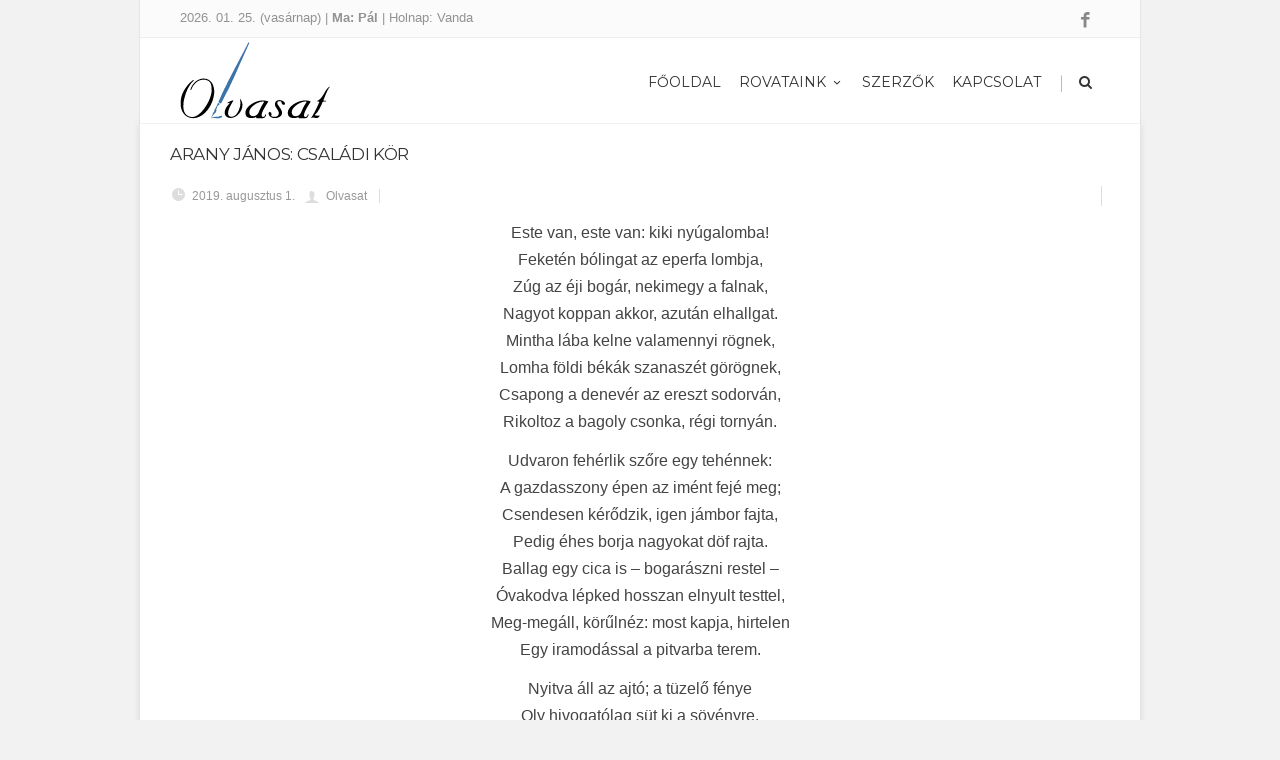

--- FILE ---
content_type: text/html; charset=UTF-8
request_url: https://olvasat.hu/arany-janos-csaladi-kor/
body_size: 14865
content:
<!DOCTYPE html>
<!--[if IE 7]>
<html class="ie ie7" lang="hu">
<![endif]-->
<!--[if IE 8]>
<html class="ie ie8" lang="hu">
<![endif]-->
<!--[if !(IE 7) | !(IE 8)  ]><!-->
<html lang="hu">
<!--<![endif]-->
<head>
	
	<!-- Global site tag (gtag.js) - Google Analytics -->
<script async src="https://www.googletagmanager.com/gtag/js?id=UA-55437532-34"></script>
<script>
  window.dataLayer = window.dataLayer || [];
  function gtag(){dataLayer.push(arguments);}
  gtag('js', new Date());

  gtag('config', 'UA-55437532-34');
</script>
<!--countdown idejere -->
  <!--link rel="stylesheet" href="http://olvasat.hu/main.css">
<script src="http://code.jquery.com/jquery.js"></script>
  <script src="http://netdna.bootstrapcdn.com/bootstrap/3.1.1/js/bootstrap.min.js"></script>
  <script src="http://cdnjs.cloudflare.com/ajax/libs/lodash.js/2.4.1/lodash.min.js"></script>
  <script src="http://olvasat.hu/jquery.countdown.min.js"></script-->
<script src='https://www.google.com/recaptcha/api.js?hl=hu'></script>
<script type="text/javascript">
 function addLink() {
 //Get the selected text and append the extra info
 var selection = window.getSelection();
 pagelink = ". Ez az írás az Olvasat - Irodalom és irodalom oldaláról lett kimásolva. Minden jogot fenntartunk! Közvetlen elérése a másolt szövegnek:" + document.location.href;
 copytext = selection + pagelink;
 //Create a new div to hold the prepared text
 newdiv = document.createElement('div');

//hide the newly created container
 newdiv.style.position = 'absolute';
 newdiv.style.left = '-99999px';

//insert the container, fill it with the extended text, and define the new selection
 document.body.appendChild(newdiv);
 newdiv.innerHTML = copytext;
 selection.selectAllChildren(newdiv);

window.setTimeout(function () {
 document.body.removeChild(newdiv);
 }, 100);
 }
 document.addEventListener('copy', addLink);
 </script>

	<!-- Basic Page Needs
  ================================================== -->
	<meta charset="UTF-8">

	<!-- Mobile Specific Metas
	================================================== -->
			<meta name="viewport" content="width=device-width, initial-scale=1, maximum-scale=1">
		
	
			<link rel="icon" type="image/x-icon" href="http://olvasat.hu/wp-content/uploads/2017/10/olvasat-favicon.jpg">	
		

	<title>Arany János: Családi kör &#8211; Olvasat &#8211; Irodalom és irodalom</title>
<meta name='robots' content='max-image-preview:large' />
<link rel='dns-prefetch' href='//fonts.googleapis.com' />
<link rel='dns-prefetch' href='//use.fontawesome.com' />
<link rel="alternate" type="application/rss+xml" title="Olvasat - Irodalom és irodalom &raquo; hírcsatorna" href="https://olvasat.hu/feed/" />
<script type="text/javascript">
/* <![CDATA[ */
window._wpemojiSettings = {"baseUrl":"https:\/\/s.w.org\/images\/core\/emoji\/15.0.3\/72x72\/","ext":".png","svgUrl":"https:\/\/s.w.org\/images\/core\/emoji\/15.0.3\/svg\/","svgExt":".svg","source":{"concatemoji":"https:\/\/olvasat.hu\/wp-includes\/js\/wp-emoji-release.min.js?ver=6.6.4"}};
/*! This file is auto-generated */
!function(i,n){var o,s,e;function c(e){try{var t={supportTests:e,timestamp:(new Date).valueOf()};sessionStorage.setItem(o,JSON.stringify(t))}catch(e){}}function p(e,t,n){e.clearRect(0,0,e.canvas.width,e.canvas.height),e.fillText(t,0,0);var t=new Uint32Array(e.getImageData(0,0,e.canvas.width,e.canvas.height).data),r=(e.clearRect(0,0,e.canvas.width,e.canvas.height),e.fillText(n,0,0),new Uint32Array(e.getImageData(0,0,e.canvas.width,e.canvas.height).data));return t.every(function(e,t){return e===r[t]})}function u(e,t,n){switch(t){case"flag":return n(e,"\ud83c\udff3\ufe0f\u200d\u26a7\ufe0f","\ud83c\udff3\ufe0f\u200b\u26a7\ufe0f")?!1:!n(e,"\ud83c\uddfa\ud83c\uddf3","\ud83c\uddfa\u200b\ud83c\uddf3")&&!n(e,"\ud83c\udff4\udb40\udc67\udb40\udc62\udb40\udc65\udb40\udc6e\udb40\udc67\udb40\udc7f","\ud83c\udff4\u200b\udb40\udc67\u200b\udb40\udc62\u200b\udb40\udc65\u200b\udb40\udc6e\u200b\udb40\udc67\u200b\udb40\udc7f");case"emoji":return!n(e,"\ud83d\udc26\u200d\u2b1b","\ud83d\udc26\u200b\u2b1b")}return!1}function f(e,t,n){var r="undefined"!=typeof WorkerGlobalScope&&self instanceof WorkerGlobalScope?new OffscreenCanvas(300,150):i.createElement("canvas"),a=r.getContext("2d",{willReadFrequently:!0}),o=(a.textBaseline="top",a.font="600 32px Arial",{});return e.forEach(function(e){o[e]=t(a,e,n)}),o}function t(e){var t=i.createElement("script");t.src=e,t.defer=!0,i.head.appendChild(t)}"undefined"!=typeof Promise&&(o="wpEmojiSettingsSupports",s=["flag","emoji"],n.supports={everything:!0,everythingExceptFlag:!0},e=new Promise(function(e){i.addEventListener("DOMContentLoaded",e,{once:!0})}),new Promise(function(t){var n=function(){try{var e=JSON.parse(sessionStorage.getItem(o));if("object"==typeof e&&"number"==typeof e.timestamp&&(new Date).valueOf()<e.timestamp+604800&&"object"==typeof e.supportTests)return e.supportTests}catch(e){}return null}();if(!n){if("undefined"!=typeof Worker&&"undefined"!=typeof OffscreenCanvas&&"undefined"!=typeof URL&&URL.createObjectURL&&"undefined"!=typeof Blob)try{var e="postMessage("+f.toString()+"("+[JSON.stringify(s),u.toString(),p.toString()].join(",")+"));",r=new Blob([e],{type:"text/javascript"}),a=new Worker(URL.createObjectURL(r),{name:"wpTestEmojiSupports"});return void(a.onmessage=function(e){c(n=e.data),a.terminate(),t(n)})}catch(e){}c(n=f(s,u,p))}t(n)}).then(function(e){for(var t in e)n.supports[t]=e[t],n.supports.everything=n.supports.everything&&n.supports[t],"flag"!==t&&(n.supports.everythingExceptFlag=n.supports.everythingExceptFlag&&n.supports[t]);n.supports.everythingExceptFlag=n.supports.everythingExceptFlag&&!n.supports.flag,n.DOMReady=!1,n.readyCallback=function(){n.DOMReady=!0}}).then(function(){return e}).then(function(){var e;n.supports.everything||(n.readyCallback(),(e=n.source||{}).concatemoji?t(e.concatemoji):e.wpemoji&&e.twemoji&&(t(e.twemoji),t(e.wpemoji)))}))}((window,document),window._wpemojiSettings);
/* ]]> */
</script>
<link rel='stylesheet' id='ot-google-fonts-css' href='//fonts.googleapis.com/css?family=Montserrat:regular' type='text/css' media='all' />
<style id='wp-emoji-styles-inline-css' type='text/css'>

	img.wp-smiley, img.emoji {
		display: inline !important;
		border: none !important;
		box-shadow: none !important;
		height: 1em !important;
		width: 1em !important;
		margin: 0 0.07em !important;
		vertical-align: -0.1em !important;
		background: none !important;
		padding: 0 !important;
	}
</style>
<link rel='stylesheet' id='wp-block-library-css' href='https://olvasat.hu/wp-includes/css/dist/block-library/style.min.css?ver=6.6.4' type='text/css' media='all' />
<style id='classic-theme-styles-inline-css' type='text/css'>
/*! This file is auto-generated */
.wp-block-button__link{color:#fff;background-color:#32373c;border-radius:9999px;box-shadow:none;text-decoration:none;padding:calc(.667em + 2px) calc(1.333em + 2px);font-size:1.125em}.wp-block-file__button{background:#32373c;color:#fff;text-decoration:none}
</style>
<style id='global-styles-inline-css' type='text/css'>
:root{--wp--preset--aspect-ratio--square: 1;--wp--preset--aspect-ratio--4-3: 4/3;--wp--preset--aspect-ratio--3-4: 3/4;--wp--preset--aspect-ratio--3-2: 3/2;--wp--preset--aspect-ratio--2-3: 2/3;--wp--preset--aspect-ratio--16-9: 16/9;--wp--preset--aspect-ratio--9-16: 9/16;--wp--preset--color--black: #000000;--wp--preset--color--cyan-bluish-gray: #abb8c3;--wp--preset--color--white: #ffffff;--wp--preset--color--pale-pink: #f78da7;--wp--preset--color--vivid-red: #cf2e2e;--wp--preset--color--luminous-vivid-orange: #ff6900;--wp--preset--color--luminous-vivid-amber: #fcb900;--wp--preset--color--light-green-cyan: #7bdcb5;--wp--preset--color--vivid-green-cyan: #00d084;--wp--preset--color--pale-cyan-blue: #8ed1fc;--wp--preset--color--vivid-cyan-blue: #0693e3;--wp--preset--color--vivid-purple: #9b51e0;--wp--preset--gradient--vivid-cyan-blue-to-vivid-purple: linear-gradient(135deg,rgba(6,147,227,1) 0%,rgb(155,81,224) 100%);--wp--preset--gradient--light-green-cyan-to-vivid-green-cyan: linear-gradient(135deg,rgb(122,220,180) 0%,rgb(0,208,130) 100%);--wp--preset--gradient--luminous-vivid-amber-to-luminous-vivid-orange: linear-gradient(135deg,rgba(252,185,0,1) 0%,rgba(255,105,0,1) 100%);--wp--preset--gradient--luminous-vivid-orange-to-vivid-red: linear-gradient(135deg,rgba(255,105,0,1) 0%,rgb(207,46,46) 100%);--wp--preset--gradient--very-light-gray-to-cyan-bluish-gray: linear-gradient(135deg,rgb(238,238,238) 0%,rgb(169,184,195) 100%);--wp--preset--gradient--cool-to-warm-spectrum: linear-gradient(135deg,rgb(74,234,220) 0%,rgb(151,120,209) 20%,rgb(207,42,186) 40%,rgb(238,44,130) 60%,rgb(251,105,98) 80%,rgb(254,248,76) 100%);--wp--preset--gradient--blush-light-purple: linear-gradient(135deg,rgb(255,206,236) 0%,rgb(152,150,240) 100%);--wp--preset--gradient--blush-bordeaux: linear-gradient(135deg,rgb(254,205,165) 0%,rgb(254,45,45) 50%,rgb(107,0,62) 100%);--wp--preset--gradient--luminous-dusk: linear-gradient(135deg,rgb(255,203,112) 0%,rgb(199,81,192) 50%,rgb(65,88,208) 100%);--wp--preset--gradient--pale-ocean: linear-gradient(135deg,rgb(255,245,203) 0%,rgb(182,227,212) 50%,rgb(51,167,181) 100%);--wp--preset--gradient--electric-grass: linear-gradient(135deg,rgb(202,248,128) 0%,rgb(113,206,126) 100%);--wp--preset--gradient--midnight: linear-gradient(135deg,rgb(2,3,129) 0%,rgb(40,116,252) 100%);--wp--preset--font-size--small: 13px;--wp--preset--font-size--medium: 20px;--wp--preset--font-size--large: 36px;--wp--preset--font-size--x-large: 42px;--wp--preset--spacing--20: 0.44rem;--wp--preset--spacing--30: 0.67rem;--wp--preset--spacing--40: 1rem;--wp--preset--spacing--50: 1.5rem;--wp--preset--spacing--60: 2.25rem;--wp--preset--spacing--70: 3.38rem;--wp--preset--spacing--80: 5.06rem;--wp--preset--shadow--natural: 6px 6px 9px rgba(0, 0, 0, 0.2);--wp--preset--shadow--deep: 12px 12px 50px rgba(0, 0, 0, 0.4);--wp--preset--shadow--sharp: 6px 6px 0px rgba(0, 0, 0, 0.2);--wp--preset--shadow--outlined: 6px 6px 0px -3px rgba(255, 255, 255, 1), 6px 6px rgba(0, 0, 0, 1);--wp--preset--shadow--crisp: 6px 6px 0px rgba(0, 0, 0, 1);}:where(.is-layout-flex){gap: 0.5em;}:where(.is-layout-grid){gap: 0.5em;}body .is-layout-flex{display: flex;}.is-layout-flex{flex-wrap: wrap;align-items: center;}.is-layout-flex > :is(*, div){margin: 0;}body .is-layout-grid{display: grid;}.is-layout-grid > :is(*, div){margin: 0;}:where(.wp-block-columns.is-layout-flex){gap: 2em;}:where(.wp-block-columns.is-layout-grid){gap: 2em;}:where(.wp-block-post-template.is-layout-flex){gap: 1.25em;}:where(.wp-block-post-template.is-layout-grid){gap: 1.25em;}.has-black-color{color: var(--wp--preset--color--black) !important;}.has-cyan-bluish-gray-color{color: var(--wp--preset--color--cyan-bluish-gray) !important;}.has-white-color{color: var(--wp--preset--color--white) !important;}.has-pale-pink-color{color: var(--wp--preset--color--pale-pink) !important;}.has-vivid-red-color{color: var(--wp--preset--color--vivid-red) !important;}.has-luminous-vivid-orange-color{color: var(--wp--preset--color--luminous-vivid-orange) !important;}.has-luminous-vivid-amber-color{color: var(--wp--preset--color--luminous-vivid-amber) !important;}.has-light-green-cyan-color{color: var(--wp--preset--color--light-green-cyan) !important;}.has-vivid-green-cyan-color{color: var(--wp--preset--color--vivid-green-cyan) !important;}.has-pale-cyan-blue-color{color: var(--wp--preset--color--pale-cyan-blue) !important;}.has-vivid-cyan-blue-color{color: var(--wp--preset--color--vivid-cyan-blue) !important;}.has-vivid-purple-color{color: var(--wp--preset--color--vivid-purple) !important;}.has-black-background-color{background-color: var(--wp--preset--color--black) !important;}.has-cyan-bluish-gray-background-color{background-color: var(--wp--preset--color--cyan-bluish-gray) !important;}.has-white-background-color{background-color: var(--wp--preset--color--white) !important;}.has-pale-pink-background-color{background-color: var(--wp--preset--color--pale-pink) !important;}.has-vivid-red-background-color{background-color: var(--wp--preset--color--vivid-red) !important;}.has-luminous-vivid-orange-background-color{background-color: var(--wp--preset--color--luminous-vivid-orange) !important;}.has-luminous-vivid-amber-background-color{background-color: var(--wp--preset--color--luminous-vivid-amber) !important;}.has-light-green-cyan-background-color{background-color: var(--wp--preset--color--light-green-cyan) !important;}.has-vivid-green-cyan-background-color{background-color: var(--wp--preset--color--vivid-green-cyan) !important;}.has-pale-cyan-blue-background-color{background-color: var(--wp--preset--color--pale-cyan-blue) !important;}.has-vivid-cyan-blue-background-color{background-color: var(--wp--preset--color--vivid-cyan-blue) !important;}.has-vivid-purple-background-color{background-color: var(--wp--preset--color--vivid-purple) !important;}.has-black-border-color{border-color: var(--wp--preset--color--black) !important;}.has-cyan-bluish-gray-border-color{border-color: var(--wp--preset--color--cyan-bluish-gray) !important;}.has-white-border-color{border-color: var(--wp--preset--color--white) !important;}.has-pale-pink-border-color{border-color: var(--wp--preset--color--pale-pink) !important;}.has-vivid-red-border-color{border-color: var(--wp--preset--color--vivid-red) !important;}.has-luminous-vivid-orange-border-color{border-color: var(--wp--preset--color--luminous-vivid-orange) !important;}.has-luminous-vivid-amber-border-color{border-color: var(--wp--preset--color--luminous-vivid-amber) !important;}.has-light-green-cyan-border-color{border-color: var(--wp--preset--color--light-green-cyan) !important;}.has-vivid-green-cyan-border-color{border-color: var(--wp--preset--color--vivid-green-cyan) !important;}.has-pale-cyan-blue-border-color{border-color: var(--wp--preset--color--pale-cyan-blue) !important;}.has-vivid-cyan-blue-border-color{border-color: var(--wp--preset--color--vivid-cyan-blue) !important;}.has-vivid-purple-border-color{border-color: var(--wp--preset--color--vivid-purple) !important;}.has-vivid-cyan-blue-to-vivid-purple-gradient-background{background: var(--wp--preset--gradient--vivid-cyan-blue-to-vivid-purple) !important;}.has-light-green-cyan-to-vivid-green-cyan-gradient-background{background: var(--wp--preset--gradient--light-green-cyan-to-vivid-green-cyan) !important;}.has-luminous-vivid-amber-to-luminous-vivid-orange-gradient-background{background: var(--wp--preset--gradient--luminous-vivid-amber-to-luminous-vivid-orange) !important;}.has-luminous-vivid-orange-to-vivid-red-gradient-background{background: var(--wp--preset--gradient--luminous-vivid-orange-to-vivid-red) !important;}.has-very-light-gray-to-cyan-bluish-gray-gradient-background{background: var(--wp--preset--gradient--very-light-gray-to-cyan-bluish-gray) !important;}.has-cool-to-warm-spectrum-gradient-background{background: var(--wp--preset--gradient--cool-to-warm-spectrum) !important;}.has-blush-light-purple-gradient-background{background: var(--wp--preset--gradient--blush-light-purple) !important;}.has-blush-bordeaux-gradient-background{background: var(--wp--preset--gradient--blush-bordeaux) !important;}.has-luminous-dusk-gradient-background{background: var(--wp--preset--gradient--luminous-dusk) !important;}.has-pale-ocean-gradient-background{background: var(--wp--preset--gradient--pale-ocean) !important;}.has-electric-grass-gradient-background{background: var(--wp--preset--gradient--electric-grass) !important;}.has-midnight-gradient-background{background: var(--wp--preset--gradient--midnight) !important;}.has-small-font-size{font-size: var(--wp--preset--font-size--small) !important;}.has-medium-font-size{font-size: var(--wp--preset--font-size--medium) !important;}.has-large-font-size{font-size: var(--wp--preset--font-size--large) !important;}.has-x-large-font-size{font-size: var(--wp--preset--font-size--x-large) !important;}
:where(.wp-block-post-template.is-layout-flex){gap: 1.25em;}:where(.wp-block-post-template.is-layout-grid){gap: 1.25em;}
:where(.wp-block-columns.is-layout-flex){gap: 2em;}:where(.wp-block-columns.is-layout-grid){gap: 2em;}
:root :where(.wp-block-pullquote){font-size: 1.5em;line-height: 1.6;}
</style>
<link rel='stylesheet' id='advanced-floating-content-css' href='https://olvasat.hu/wp-content/plugins/advanced-floating-content-lite/public/css/advanced-floating-content-public.css?ver=1.0.0' type='text/css' media='all' />
<link rel='stylesheet' id='cfblbcss-css' href='https://olvasat.hu/wp-content/plugins/cardoza-facebook-like-box/cardozafacebook.css?ver=6.6.4' type='text/css' media='all' />
<link rel='stylesheet' id='contact-form-7-css' href='https://olvasat.hu/wp-content/plugins/contact-form-7/includes/css/styles.css?ver=5.0' type='text/css' media='all' />
<link rel='stylesheet' id='boc-grid-css' href='https://olvasat.hu/wp-content/themes/fortuna/stylesheets/grid.css?ver=6.6.4' type='text/css' media='all' />
<link rel='stylesheet' id='boc-icon-css' href='https://olvasat.hu/wp-content/themes/fortuna/stylesheets/icons.css?ver=6.6.4' type='text/css' media='all' />
<link rel='stylesheet' id='js_composer_front-css' href='https://olvasat.hu/wp-content/plugins/js_composer/assets/css/js_composer.min.css?ver=7.1' type='text/css' media='all' />
<link rel='stylesheet' id='boc-main-styles-css' href='https://olvasat.hu/wp-content/themes/fortuna/style.css?ver=6.6.4' type='text/css' media='all' />
<link rel='stylesheet' id='boc-animation-styles-css' href='https://olvasat.hu/wp-content/themes/fortuna/stylesheets/animations.css?ver=6.6.4' type='text/css' media='all' />
<style id='boc-animation-styles-inline-css' type='text/css'>

				#menu > ul > li > a {
					font-weight: 500;
				}

				body, .body_font, .body_font h1, .body_font h2, .body_font h3, .body_font h4, .body_font h5 {
					font-family: 'Verdana', Arial, Helvetica, sans-serif;
				}

				body {
					font-weight: 500;
				}

				.button, a.button, button, input[type='submit'], input[type='reset'], input[type='button'] {
					text-transform: uppercase;
				}

			  @media only screen and (min-width: 1018px){
				#menu > ul > li > a, #header .header_cart .icon { line-height: 81px; }
				.header_cart .widget_shopping_cart { top: 81px; }
				#menu > ul > li.boc_nav_button { height: 81px; }
				#logo .logo_img { height: 85px; }
				#boc_searchform_close { top:32px; }
			  }
	
				#menu > ul > li.megamenu  > div > ul.sub-menu > li{ 
					border-left: none!important; 
				}
				
					#header.scrolled {
						background: rgba(247,247, 247, 0.9);
					}
				
			  @media only screen and (min-width: 1018px){	
				#header.scrolled #menu > ul > li > a, #header.scrolled .header_cart .icon { line-height: 81px; }
				#header.scrolled .header_cart .widget_shopping_cart { top: 81px; }
				#header.scrolled #menu > ul > li.boc_nav_button { height: 81px; }
				#header.scrolled #logo .logo_img { height: 85px;}
				#header.scrolled #boc_searchform_close { top:32px; }
			  }

				.main_menu_underline_effect #menu > ul > li > a:after{ background-color: #2575ae; }

				.custom_menu_1 #menu > ul > li div { border-top: 2px solid #2575ae; }

				.custom_menu_2 #menu > ul > li div { border-top: 2px solid #2575ae; }

				.custom_menu_3 #menu > ul > li div { border-top: 2px solid #2575ae;}
				.custom_menu_3 #menu > ul > li ul > li > a:hover { background-color: #2575ae;}

				.custom_menu_4 #menu > ul > li div { border-top: 2px solid #2575ae;}			
				.custom_menu_4 #menu > ul > li ul > li > a:hover { background-color: #2575ae;}
				
				.custom_menu_5 #menu > ul > li ul > li > a:hover { background-color: #2575ae;}
				.custom_menu_5 #menu > ul > li:hover > a { border-top: 2px solid #2575ae;}

				.custom_menu_6 #menu > ul > li ul > li > a:hover { background-color: #2575ae;}
				.custom_menu_6 #menu > ul > li:not(.boc_nav_button):hover > a { border-top: 2px solid #2575ae;}
				
				a:hover, a:focus,
				.post_content a:not(.button), 
				.post_content a:not(.button):visited,
				.post_content .wpb_widgetised_column a:not(.button):hover {	color: #2575ae; }
				
				.post_content .wpb_widgetised_column .side_bar_menu a:not(.button):hover { color: #333; }
				
				.boc_preloader_icon:before { border-color: #2575ae rgba(0,0,0,0) rgba(0,0,0,0); }
				
				.dark_links a:hover, .white_links a:hover, .dark_links a:hover h2, .dark_links a:hover h3 { color: #2575ae !important; }
				
				.side_icon_box h3 a:hover, 
				.post_content .team_block h4 a:hover,
				.team_block .team_icons a:hover{ color:#2575ae; }

				.button:hover,a:hover.button,button:hover,input[type="submit"]:hover,input[type="reset"]:hover,	input[type="button"]:hover, .btn_theme_color, a.btn_theme_color { color: #fff; background-color:#2575ae;}
				input.btn_theme_color, a.btn_theme_color, .btn_theme_color { color: #fff; background-color:#2575ae;}
				.btn_theme_color:hover, input.btn_theme_color:hover, a:hover.btn_theme_color { color: #fff; background-color: #444444;}
				
				input.btn_theme_color.btn_outline, a.btn_theme_color.btn_outline, .btn_theme_color.btn_outline {
					color: #2575ae !important;
					border: 2px solid #2575ae;
				}
				input.btn_theme_color.btn_outline:hover, a.btn_theme_color.btn_outline:hover, .btn_theme_color.btn_outline:hover{
					background-color: #2575ae !important;
				}
				
				#boc_searchform_close:hover { color:#2575ae;}
				
				.section_big_title h1 strong, h1 strong, h2 strong, h3 strong, h4 strong, h5 strong { color:#2575ae;}
				.top_icon_box h3 a:hover { color:#2575ae;}

				.htabs a.selected  { border-top: 2px solid #2575ae;}
				.resp-vtabs .resp-tabs-list li.resp-tab-active { border-left: 2px solid #2575ae;}
				.minimal_style.horizontal .resp-tabs-list li.resp-tab-active,
				.minimal_style.resp-vtabs .resp-tabs-list li.resp-tab-active { background: #2575ae;}
				
				#s:focus {	border: 1px solid #2575ae;}
				
				.breadcrumb a:hover{ color: #2575ae;}

				.tagcloud a:hover { background-color: #2575ae;}
				.month { background-color: #2575ae;}
				.small_month  { background-color: #2575ae;}

				.post_meta a:hover{ color: #2575ae;}
				
				.horizontal .resp-tabs-list li.resp-tab-active { border-top: 2px solid #2575ae;}
				.resp-vtabs li.resp-tab-active { border-left: 2px solid #2575ae; }

				#portfolio_filter { background-color: #2575ae;}
				#portfolio_filter ul li div:hover { background-color: #2575ae;}
				.portfolio_inline_filter ul li div:hover { background-color: #2575ae;}

				.counter-digit { color: #2575ae;}

				.tp-caption a:hover { color: #2575ae;}

				.more-link1:before { color: #2575ae;}
				.more-link2:before { background: #2575ae;}

				.image_featured_text .pos { color: #2575ae;}

				.side_icon_box .icon_feat i.icon { color: #2575ae;}
				.side_icon_box .icon_feat.icon_solid { background-color: #2575ae; }
				
				.boc_list_item .li_icon i.icon { color: #2575ae;}
				.boc_list_item .li_icon.icon_solid { background: #2575ae; }

				.top_icon_box.type1 .icon_holder .icon_bgr { background-color: #2575ae; }
				.top_icon_box.type1:hover .icon_holder .icon_bgr { border: 2px solid #2575ae; }
				.top_icon_box.type1 .icon_holder .icon_bgr:after,
				.top_icon_box.type1:hover .icon_holder .icon_bgr:after { border: 2px solid #2575ae; }
				.top_icon_box.type1:hover .icon_holder i { color: #2575ae;}

				.top_icon_box.type2 .icon_holder .icon_bgr { background-color: #2575ae; }
				.top_icon_box.type2:hover .icon_holder .icon_bgr { background-color: #fff; }
				.top_icon_box.type2:hover .icon_holder i { color: #2575ae;}

				.top_icon_box.type3 .icon_holder .icon_bgr:after { border: 2px solid #2575ae; }
				.top_icon_box.type3:hover .icon_holder .icon_bgr { background-color: #2575ae; }
				.top_icon_box.type3:hover .icon_holder .icon_bgr:after { border: 2px solid #2575ae; }
				.top_icon_box.type3 .icon_holder i { color: #2575ae;}
				.top_icon_box.type3:hover .icon_holder i { color: #fff; }

				.top_icon_box.type4:hover .icon_holder .icon_bgr { border: 2px solid #2575ae; }
				.top_icon_box.type4:hover .icon_holder .icon_bgr:after { border: 3px solid #2575ae; }
				.top_icon_box.type4 .icon_holder i{ color: #2575ae; }
				.top_icon_box.type4:hover .icon_holder i { color:  #2575ae; }

				.top_icon_box.type5 .icon_holder i{ color: #2575ae; }
				.top_icon_box.type5:hover .icon_holder i { color: #2575ae; }

				a .pic_info.type11 .plus_overlay { border-bottom: 50px solid rgba(37,117, 174, 0.8); }
				a:hover .pic_info.type11 .plus_overlay { border-bottom: 1000px solid rgba(37,117, 174, 0.8);}
				
				a .pic_info.type12 .img_overlay_icon,
				a:hover .pic_info.type12 .img_overlay_icon { background: rgba(37,117, 174, 0.8);}
				
				h2.title strong {  color: #2575ae;}
				ul.theme_color_ul li:before { color: #2575ae; }

				.custom_slides.nav_design_1 .cs_nav_item.active .cs_nav_icon i.icon{ color: #2575ae;}
				.custom_slides.nav_style_1.nav_design_1 .cs_nav_item:hover .cs_nav_icon i.icon,
				.custom_slides.nav_style_1.nav_design_2 .cs_nav_item:hover .cs_nav_icon i.icon { color: #2575ae;}
				.custom_slides.nav_design_2 .cs_nav_item.active .cs_nav_icon { background: #2575ae;}
				.cs_nav_item.has_no_text:hover .cs_nav_icon i.icon { color: #2575ae;}
				.custom_slides.nav_style_2 .cs_txt { color: #2575ae;}
				
				.acc_control, .active_acc .acc_control,
				.acc_holder.with_bgr .active_acc .acc_control { background-color: #2575ae;}

				.text_box.left_border {	border-left: 3px solid #2575ae; }

				.owl-theme .owl-controls .owl-nav div { background: #2575ae;}
				.owl-theme .owl-dots .owl-dot.active span { background: #2575ae;}
				.img_slider.owl-theme .owl-controls .owl-nav div:not(.disabled):hover { background: #2575ae;}		

				.testimonial_style_big.owl-theme .owl-controls .owl-nav div:hover,
				.posts_carousel_holder.owl_side_arrows .owl-theme .owl-controls .owl-nav div:hover, 
				.img_carousel_holder.owl_side_arrows .owl-theme .owl-controls .owl-nav div:hover,
				.content_slides_arrowed.owl-theme .owl-controls .owl-nav div:hover,
				.portfolio_carousel_holder.owl_side_arrows .owl-theme .owl-controls .owl-nav div:hover	{ color: #2575ae;}
				
				.boc_text_slider_word, .boc_text_slider_word_start { background: #2575ae; }

				.post_item_block.boxed .pic { border-bottom: 3px solid #2575ae; }

				.team_block .team_desc { color: #2575ae;}

				.bar_graph span, .bar_graph.thin_style span { background-color: #2575ae; }

				.pagination .links a:hover{ background-color: #2575ae;}
				.hilite{ background: #2575ae;}
				.price_column.price_column_featured ul li.price_column_title{ background: #2575ae;}

				blockquote{ border-left: 3px solid #2575ae; }
				.text_box.left_border { border-left: 3px solid #2575ae; }

				.fortuna_table tr:hover td { background: rgba(37,117, 174, 0.08);}

				.header_cart ul.cart_list li a, .header_cart ul.product_list_widget li a { color: #2575ae;}
				.header_cart .cart-notification { background-color: #2575ae;}
				.header_cart .cart-notification:after { border-bottom-color: #2575ae;}
				
				.woocommerce .product_meta a { color: #2575ae;}
				
				.woocommerce a.button, .woocommerce button.button, .woocommerce input.button, .woocommerce #respond input#submit, .woocommerce #content input.button, .woocommerce-page a.button, .woocommerce-page button.button, .woocommerce-page input.button, .woocommerce-page #respond input#submit, .woocommerce-page #content input.button { background-color: #2575ae!important; }
				.header_cart .cart-wrap	{ background-color: #2575ae; }
				.header_cart .cart-wrap:before { border-color: transparent #2575ae transparent; }
				.woocommerce .widget_price_filter .ui-slider .ui-slider-range, .woocommerce-page .widget_price_filter .ui-slider .ui-slider-range{ background-color: #2575ae !important;}

				.woocommerce nav.woocommerce-pagination ul li a:hover, .woocommerce nav.woocommerce-pagination ul li a:focus, .woocommerce #content nav.woocommerce-pagination ul li a:hover, .woocommerce #content nav.woocommerce-pagination ul li a:focus, .woocommerce-page nav.woocommerce-pagination ul li a:hover, .woocommerce-page nav.woocommerce-pagination ul li a:focus, .woocommerce-page #content nav.woocommerce-pagination ul li a:hover, .woocommerce-page #content nav.woocommerce-pagination ul li a:focus{ background-color: #2575ae !important;}
				
				.info h2{ background-color: #2575ae;}
				#footer a:hover { color: #2575ae;}
				
				
				
				a .pic_info.type1 .plus_overlay {	border-bottom: 50px solid rgba(37,117, 174, 0.8);}
				a:hover .pic_info.type1 .plus_overlay { border-bottom: 1000px solid rgba(37,117, 174, 0.8); }
				
				a .pic_info.type2 .plus_overlay { border-bottom: 50px solid rgba(37,117, 174, 0.75); }
				a:hover .pic_info.type2 .plus_overlay {	border-bottom: 860px solid rgba(37,117, 174, 0.8);}
				
				a .pic_info.type3  .img_overlay_icon {	background: rgba(37,117, 174, 0.8); }
				a:hover .pic_info.type3 .img_overlay_icon {	background: rgba(37,117, 174, 0.8);}
				
				a .pic_info.type4 .img_overlay_icon { border-bottom: 2px solid rgba(37,117, 174, 0.9);}
				
				a:hover .pic_info.type5 .info_overlay {	background: #2575ae;}
				
				.pic_info.type6 .info_overlay {	background: #2575ae;}
				a .pic_info.type6 .plus_overlay { border-bottom: 50px solid #2575ae; }
				
				.pic_info.type7 .info_overlay {	background: rgba(37,117, 174, 0.85);}				

				@media only screen and (max-width: 768px) {
					.cs_nav .cs_nav_item.active { background: #2575ae !important;}
				}
			
			.breadcrumb {
				display: none;
			}

			#footer {
				position: relative;
			}


a sup, sup {
    vertical-align:super!important;
}


#logo .logo_img {
min-width: 150px;
}

.forminator-quiz--title {display:none;}

.forminator-ui.forminator-quiz {max-width:100%!important;}

.post_content .vc_col-sm-9 {text-align:justify;}

</style>
<link rel='stylesheet' id='boc-responsive-style-css' href='https://olvasat.hu/wp-content/themes/fortuna/stylesheets/grid_responsive.css?ver=6.6.4' type='text/css' media='all' />
<link rel='stylesheet' id='boc-fonts-css' href='//fonts.googleapis.com/css?family=Droid+Serif%3A400%2C700%2C400italic%2C700italic%7CLato%3A300%2C400%2C700%2C400italic%7CMontserrat%3A400%2C700&#038;ver=1.0.0' type='text/css' media='all' />
<link rel='stylesheet' id='bfa-font-awesome-css' href='https://use.fontawesome.com/releases/v5.15.4/css/all.css?ver=2.0.3' type='text/css' media='all' />
<link rel='stylesheet' id='bfa-font-awesome-v4-shim-css' href='https://use.fontawesome.com/releases/v5.15.4/css/v4-shims.css?ver=2.0.3' type='text/css' media='all' />
<style id='bfa-font-awesome-v4-shim-inline-css' type='text/css'>

			@font-face {
				font-family: 'FontAwesome';
				src: url('https://use.fontawesome.com/releases/v5.15.4/webfonts/fa-brands-400.eot'),
				url('https://use.fontawesome.com/releases/v5.15.4/webfonts/fa-brands-400.eot?#iefix') format('embedded-opentype'),
				url('https://use.fontawesome.com/releases/v5.15.4/webfonts/fa-brands-400.woff2') format('woff2'),
				url('https://use.fontawesome.com/releases/v5.15.4/webfonts/fa-brands-400.woff') format('woff'),
				url('https://use.fontawesome.com/releases/v5.15.4/webfonts/fa-brands-400.ttf') format('truetype'),
				url('https://use.fontawesome.com/releases/v5.15.4/webfonts/fa-brands-400.svg#fontawesome') format('svg');
			}

			@font-face {
				font-family: 'FontAwesome';
				src: url('https://use.fontawesome.com/releases/v5.15.4/webfonts/fa-solid-900.eot'),
				url('https://use.fontawesome.com/releases/v5.15.4/webfonts/fa-solid-900.eot?#iefix') format('embedded-opentype'),
				url('https://use.fontawesome.com/releases/v5.15.4/webfonts/fa-solid-900.woff2') format('woff2'),
				url('https://use.fontawesome.com/releases/v5.15.4/webfonts/fa-solid-900.woff') format('woff'),
				url('https://use.fontawesome.com/releases/v5.15.4/webfonts/fa-solid-900.ttf') format('truetype'),
				url('https://use.fontawesome.com/releases/v5.15.4/webfonts/fa-solid-900.svg#fontawesome') format('svg');
			}

			@font-face {
				font-family: 'FontAwesome';
				src: url('https://use.fontawesome.com/releases/v5.15.4/webfonts/fa-regular-400.eot'),
				url('https://use.fontawesome.com/releases/v5.15.4/webfonts/fa-regular-400.eot?#iefix') format('embedded-opentype'),
				url('https://use.fontawesome.com/releases/v5.15.4/webfonts/fa-regular-400.woff2') format('woff2'),
				url('https://use.fontawesome.com/releases/v5.15.4/webfonts/fa-regular-400.woff') format('woff'),
				url('https://use.fontawesome.com/releases/v5.15.4/webfonts/fa-regular-400.ttf') format('truetype'),
				url('https://use.fontawesome.com/releases/v5.15.4/webfonts/fa-regular-400.svg#fontawesome') format('svg');
				unicode-range: U+F004-F005,U+F007,U+F017,U+F022,U+F024,U+F02E,U+F03E,U+F044,U+F057-F059,U+F06E,U+F070,U+F075,U+F07B-F07C,U+F080,U+F086,U+F089,U+F094,U+F09D,U+F0A0,U+F0A4-F0A7,U+F0C5,U+F0C7-F0C8,U+F0E0,U+F0EB,U+F0F3,U+F0F8,U+F0FE,U+F111,U+F118-F11A,U+F11C,U+F133,U+F144,U+F146,U+F14A,U+F14D-F14E,U+F150-F152,U+F15B-F15C,U+F164-F165,U+F185-F186,U+F191-F192,U+F1AD,U+F1C1-F1C9,U+F1CD,U+F1D8,U+F1E3,U+F1EA,U+F1F6,U+F1F9,U+F20A,U+F247-F249,U+F24D,U+F254-F25B,U+F25D,U+F267,U+F271-F274,U+F279,U+F28B,U+F28D,U+F2B5-F2B6,U+F2B9,U+F2BB,U+F2BD,U+F2C1-F2C2,U+F2D0,U+F2D2,U+F2DC,U+F2ED,U+F328,U+F358-F35B,U+F3A5,U+F3D1,U+F410,U+F4AD;
			}
		
</style>
<link rel='stylesheet' id='__EPYT__style-css' href='https://olvasat.hu/wp-content/plugins/youtube-embed-plus-pro/styles/ytprefs.min.css?ver=14.2' type='text/css' media='all' />
<style id='__EPYT__style-inline-css' type='text/css'>

                .epyt-gallery-thumb {
                        width: 33.333%;
                }
                
</style>
<link rel='stylesheet' id='__disptype__-css' href='https://olvasat.hu/wp-content/plugins/youtube-embed-plus-pro/scripts/lity.min.css?ver=14.2' type='text/css' media='all' />
<script type="text/javascript" src="https://olvasat.hu/wp-includes/js/jquery/jquery.min.js?ver=3.7.1" id="jquery-core-js"></script>
<script type="text/javascript" src="https://olvasat.hu/wp-includes/js/jquery/jquery-migrate.min.js?ver=3.4.1" id="jquery-migrate-js"></script>
<script type="text/javascript" src="https://olvasat.hu/wp-content/plugins/advanced-floating-content-lite/public/js/advanced-floating-content-public.js?ver=1.0.0" id="advanced-floating-content-js"></script>
<script type="text/javascript" src="https://olvasat.hu/wp-content/plugins/cardoza-facebook-like-box/cardozafacebook.js?ver=6.6.4" id="cfblbjs-js"></script>
<script type="text/javascript" src="https://olvasat.hu/wp-content/themes/fortuna/js/libs.min.js?ver=6.6.4" id="fortuna.lib-js"></script>
<script type="text/javascript" id="fortuna.common-js-extra">
/* <![CDATA[ */
var bocJSParams = {"boc_is_mobile_device":"","boc_theme_url":"https:\/\/olvasat.hu\/wp-content\/themes\/fortuna","header_height":"85","sticky_header":"1","submenu_arrow_effect":"1","mm_bordered_columns":"0","transparent_header":"0","fixed_footer":"0","boc_submenu_animation_effect":"sub_fade_in"};
/* ]]> */
</script>
<script type="text/javascript" src="https://olvasat.hu/wp-content/themes/fortuna/js/common.js?ver=6.6.4" id="fortuna.common-js"></script>
<script type="text/javascript" src="https://olvasat.hu/wp-content/plugins/youtube-embed-plus-pro/scripts/lity.min.js?ver=14.2" id="__dispload__-js"></script>
<script type="text/javascript" id="__ytprefs__-js-extra">
/* <![CDATA[ */
var _EPYT_ = {"ajaxurl":"https:\/\/olvasat.hu\/wp-admin\/admin-ajax.php","security":"29ec60eb79","gallery_scrolloffset":"20","eppathtoscripts":"https:\/\/olvasat.hu\/wp-content\/plugins\/youtube-embed-plus-pro\/scripts\/","eppath":"https:\/\/olvasat.hu\/wp-content\/plugins\/youtube-embed-plus-pro\/","epresponsiveselector":"[\"iframe.__youtube_prefs__\",\"iframe[src*='youtube.com']\",\"iframe[src*='youtube-nocookie.com']\",\"iframe[data-ep-src*='youtube.com']\",\"iframe[data-ep-src*='youtube-nocookie.com']\",\"iframe[data-ep-gallerysrc*='youtube.com']\"]","epdovol":"1","version":"14.2","evselector":"iframe.__youtube_prefs__[src], iframe[src*=\"youtube.com\/embed\/\"], iframe[src*=\"youtube-nocookie.com\/embed\/\"]","ajax_compat":"","maxres_facade":"eager","ytapi_load":"light","pause_others":"","stopMobileBuffer":"1","facade_mode":"","not_live_on_channel":"","not_live_showtime":"180","vi_active":"","vi_js_posttypes":[]};
/* ]]> */
</script>
<script type="text/javascript" src="https://olvasat.hu/wp-content/plugins/youtube-embed-plus-pro/scripts/ytprefs.min.js?ver=14.2" id="__ytprefs__-js"></script>
<script></script><link rel="https://api.w.org/" href="https://olvasat.hu/wp-json/" /><link rel="alternate" title="JSON" type="application/json" href="https://olvasat.hu/wp-json/wp/v2/posts/29077" /><link rel="EditURI" type="application/rsd+xml" title="RSD" href="https://olvasat.hu/xmlrpc.php?rsd" />
<meta name="generator" content="WordPress 6.6.4" />
<link rel="canonical" href="https://olvasat.hu/arany-janos-csaladi-kor/" />
<link rel='shortlink' href='https://olvasat.hu/?p=29077' />
<link rel="alternate" title="oEmbed (JSON)" type="application/json+oembed" href="https://olvasat.hu/wp-json/oembed/1.0/embed?url=https%3A%2F%2Folvasat.hu%2Farany-janos-csaladi-kor%2F" />
<link rel="alternate" title="oEmbed (XML)" type="text/xml+oembed" href="https://olvasat.hu/wp-json/oembed/1.0/embed?url=https%3A%2F%2Folvasat.hu%2Farany-janos-csaladi-kor%2F&#038;format=xml" />

            <!--/ Facebook Thumb Fixer Open Graph /-->
            <meta property="og:type" content="article" />
            <meta property="og:url" content="https://olvasat.hu/arany-janos-csaladi-kor/" />
            <meta property="og:title" content="Arany János: Családi kör" />
            <meta property="og:description" content="Este van, este van: kiki nyúgalomba! Feketén bólingat az eperfa lombja, Zúg az éji bogár, nekimegy a falnak, Nagyot koppan akkor, azután elhallgat. Mintha lába kelne valamennyi rögnek, Lomha földi békák szanaszét görögnek, Csapong a denevér az ereszt sodorván, Rikoltoz a bagoly csonka, régi tornyán. Udvaron fehérlik szőre egy tehénnek: A gazdasszony épen az imént fejé meg; Csendesen kérődzik, igenTovább" />
            <meta property="og:site_name" content="Olvasat - Irodalom és irodalom" />
            <meta property="og:image" content="https://olvasat.hu/wp-content/uploads/2018/02/arany-janos-barabas-miklos-head-630x320.jpg" />
            <meta property="og:image:alt" content="" />
            <meta property="og:image:width" content="630" />
            <meta property="og:image:height" content="320" />

            <meta itemscope itemtype="article" />
            <meta itemprop="description" content="Este van, este van: kiki nyúgalomba! Feketén bólingat az eperfa lombja, Zúg az éji bogár, nekimegy a falnak, Nagyot koppan akkor, azután elhallgat. Mintha lába kelne valamennyi rögnek, Lomha földi békák szanaszét görögnek, Csapong a denevér az ereszt sodorván, Rikoltoz a bagoly csonka, régi tornyán. Udvaron fehérlik szőre egy tehénnek: A gazdasszony épen az imént fejé meg; Csendesen kérődzik, igenTovább" />
            <meta itemprop="image" content="https://olvasat.hu/wp-content/uploads/2018/02/arany-janos-barabas-miklos-head-630x320.jpg" />

            <meta name="twitter:card" content="summary_large_image" />
            <meta name="twitter:url" content="https://olvasat.hu/arany-janos-csaladi-kor/" />
            <meta name="twitter:title" content="Arany János: Családi kör" />
            <meta name="twitter:description" content="Este van, este van: kiki nyúgalomba! Feketén bólingat az eperfa lombja, Zúg az éji bogár, nekimegy a falnak, Nagyot koppan akkor, azután elhallgat. Mintha lába kelne valamennyi rögnek, Lomha földi békák szanaszét görögnek, Csapong a denevér az ereszt sodorván, Rikoltoz a bagoly csonka, régi tornyán. Udvaron fehérlik szőre egy tehénnek: A gazdasszony épen az imént fejé meg; Csendesen kérődzik, igenTovább" />
            <meta name="twitter:image" content="https://olvasat.hu/wp-content/uploads/2018/02/arany-janos-barabas-miklos-head-630x320.jpg" />

            

<script type='text/javascript'>
				jQuery(document).ready(function($) {
				var ult_smooth_speed = 250;
				var ult_smooth_step = 45;
				$('html').attr('data-ult_smooth_speed',ult_smooth_speed).attr('data-ult_smooth_step',ult_smooth_step);
				});
			</script>        <script>

      window.OneSignal = window.OneSignal || [];

      OneSignal.push( function() {
        OneSignal.SERVICE_WORKER_UPDATER_PATH = "OneSignalSDKUpdaterWorker.js.php";
                      OneSignal.SERVICE_WORKER_PATH = "OneSignalSDKWorker.js.php";
                      OneSignal.SERVICE_WORKER_PARAM = { scope: "/" };
        OneSignal.setDefaultNotificationUrl("https://olvasat.hu");
        var oneSignal_options = {};
        window._oneSignalInitOptions = oneSignal_options;

        oneSignal_options['wordpress'] = true;
oneSignal_options['appId'] = 'e5b9878c-3914-4d85-8922-92f9a43e660d';
oneSignal_options['allowLocalhostAsSecureOrigin'] = true;
oneSignal_options['welcomeNotification'] = { };
oneSignal_options['welcomeNotification']['title'] = "";
oneSignal_options['welcomeNotification']['message'] = "Köszönjük, hogy feliratkoztál!";
oneSignal_options['subdomainName'] = "OLVASAT";
oneSignal_options['safari_web_id'] = "web.onesignal.auto.44228ff7-6812-4ce7-8396-b26a8a4cb6f4";
oneSignal_options['promptOptions'] = { };
oneSignal_options['promptOptions']['actionMessage'] = "Köszöntjük oldalunkon! Szeretne PUSH üzenetekben értesülni frissüléseinkről?";
oneSignal_options['promptOptions']['acceptButtonText'] = "TOVÁBB";
oneSignal_options['promptOptions']['cancelButtonText'] = "MÉGSE";
oneSignal_options['promptOptions']['siteName'] = "http://olvasat.hu";
oneSignal_options['promptOptions']['autoAcceptTitle'] = "Elfogadás";
oneSignal_options['notifyButton'] = { };
oneSignal_options['notifyButton']['enable'] = true;
oneSignal_options['notifyButton']['position'] = 'bottom-right';
oneSignal_options['notifyButton']['theme'] = 'inverse';
oneSignal_options['notifyButton']['size'] = 'medium';
oneSignal_options['notifyButton']['showCredit'] = true;
oneSignal_options['notifyButton']['text'] = {};
oneSignal_options['notifyButton']['text']['tip.state.unsubscribed'] = 'Sajnáljuk, reméljük még találkozunk!';
oneSignal_options['notifyButton']['text']['tip.state.subscribed'] = 'Köszöntünk téged!';
oneSignal_options['notifyButton']['text']['tip.state.blocked'] = 'Letiltottad az értesítéseket.';
oneSignal_options['notifyButton']['text']['message.action.subscribed'] = 'Köszönjük, hogy feliratkoztál!';
oneSignal_options['notifyButton']['text']['message.action.resubscribed'] = 'Sikeresen feliratkoztál!';
oneSignal_options['notifyButton']['text']['message.action.unsubscribed'] = 'Nem küldünk több értesítést';
oneSignal_options['notifyButton']['text']['dialog.main.title'] = 'Beállítások';
oneSignal_options['notifyButton']['text']['dialog.main.button.subscribe'] = 'FELIRATKOZÁS';
oneSignal_options['notifyButton']['text']['dialog.main.button.unsubscribe'] = 'LEIRATKOZÁS';
oneSignal_options['notifyButton']['text']['dialog.blocked.title'] = 'LETILTÁS FELOLDÁSA';
oneSignal_options['notifyButton']['text']['dialog.blocked.message'] = 'Ezeket kell tenni a feloldáshoz:';
oneSignal_options['notifyButton']['colors'] = {};
oneSignal_options['notifyButton']['colors']['circle.background'] = '#f2f2f2';
oneSignal_options['notifyButton']['colors']['pulse.color'] = '#2575ae';
oneSignal_options['notifyButton']['colors']['dialog.button.background'] = '#2575ae';
oneSignal_options['notifyButton']['colors']['dialog.button.background.hovering'] = '#2575ae';
                OneSignal.init(window._oneSignalInitOptions);
                OneSignal.showSlidedownPrompt();      });

      function documentInitOneSignal() {
        var oneSignal_elements = document.getElementsByClassName("OneSignal-prompt");

        var oneSignalLinkClickHandler = function(event) { OneSignal.push(['registerForPushNotifications']); event.preventDefault(); };        for(var i = 0; i < oneSignal_elements.length; i++)
          oneSignal_elements[i].addEventListener('click', oneSignalLinkClickHandler, false);
      }

      if (document.readyState === 'complete') {
           documentInitOneSignal();
      }
      else {
           window.addEventListener("load", function(event){
               documentInitOneSignal();
          });
      }
    </script>
<meta name="generator" content="Powered by WPBakery Page Builder - drag and drop page builder for WordPress."/>
<noscript><style> .wpb_animate_when_almost_visible { opacity: 1; }</style></noscript>	
	
</head>

<body class="post-template-default single single-post postid-29077 single-format-standard wpb-js-composer js-comp-ver-7.1 vc_responsive">

	

	
	
  <!-- Page Wrapper::START -->
  <div id="wrapper" class="boxed_wrapper page_title_bgr responsive ">
  
	<!-- Header::START -->
		
	<header id= "header" 
			class= "has_subheader 
										sticky_header					hide_subheader_on_scroll">
		
		
				<!-- SubHeader -->
		<div class="full_header">
			<div id="subheader" class="container">	
				<div class="section">
						
								
						<div class="header_contacts ">
							2026. 01. 25. (vasárnap) |  <strong>Ma: Pál </strong>| Holnap: Vanda   								
													</div>
						
					<a target='_blank' 
										href='https://www.facebook.com/olvasat.hu' 
										class='header_soc_icon'
										
										title='Facebook'>
										<span class='icon icon-facebook3'></span></a>					
					
					
				</div>	
			</div>	
		</div>
				
		
		<div class="rel_pos">
		
			<div class="container">
			
				<div class="section rel_pos ">
			
											
					<div id="logo">
											<div class='logo_img '>
								<a href="https://olvasat.hu/" title="Olvasat &#8211; Irodalom és irodalom" rel="home">
									<img src="https://olvasat.hu/wp-content/uploads/2023/11/olvasat-logo.svg" alt="Olvasat &#8211; Irodalom és irodalom"/>
																	</a>
							</div>
								
					</div>

					<div id="mobile_menu_toggler">
					  <div id="m_nav_menu" class="m_nav">
						<div class="m_nav_ham button_closed" id="m_ham_1"></div>
						<div class="m_nav_ham button_closed" id="m_ham_2"></div>
						<div class="m_nav_ham button_closed" id="m_ham_3"></div>
					  </div>
					</div>

				
					<div class="custom_menu_4 main_menu_underline_effect">	
					<div id="menu" class="menu-olvasat-main-container"><ul><li id="menu-item-24850" class="menu-item menu-item-type-post_type menu-item-object-page menu-item-home menu-item-24850"><a href="https://olvasat.hu/">Főoldal</a></li>
<li id="menu-item-24032" class="menu-item menu-item-type-custom menu-item-object-custom menu-item-has-children menu-item-24032"><a href="#">Rovataink<span></span></a>
<ul class="sub-menu">
	<li id="menu-item-24299" class="menu-item menu-item-type-taxonomy menu-item-object-category menu-item-24299"><a href="https://olvasat.hu/kategoriak/zsurnal/">Zsurnál</a></li>
	<li id="menu-item-34747" class="menu-item menu-item-type-taxonomy menu-item-object-category menu-item-34747"><a href="https://olvasat.hu/kategoriak/zold/">Zöld</a></li>
	<li id="menu-item-24300" class="menu-item menu-item-type-taxonomy menu-item-object-category menu-item-24300"><a href="https://olvasat.hu/kategoriak/kaleidoszkop/">Kaleidoszkóp</a></li>
	<li id="menu-item-24296" class="menu-item menu-item-type-taxonomy menu-item-object-category menu-item-24296"><a href="https://olvasat.hu/kategoriak/esszencia/">Esszencia</a></li>
	<li id="menu-item-24297" class="menu-item menu-item-type-taxonomy menu-item-object-category menu-item-24297"><a href="https://olvasat.hu/kategoriak/premier/">Premier</a></li>
	<li id="menu-item-34745" class="menu-item menu-item-type-taxonomy menu-item-object-category menu-item-34745"><a href="https://olvasat.hu/kategoriak/csillagvizsgalo/">Csillagvizsgáló</a></li>
	<li id="menu-item-34746" class="menu-item menu-item-type-taxonomy menu-item-object-category menu-item-34746"><a href="https://olvasat.hu/kategoriak/kviz/">Kvíz</a></li>
	<li id="menu-item-24298" class="menu-item menu-item-type-taxonomy menu-item-object-category current-post-ancestor current-menu-parent current-post-parent menu-item-24298"><a href="https://olvasat.hu/kategoriak/napi-klasszikus/">Napi klasszikus</a></li>
	<li id="menu-item-24302" class="menu-item menu-item-type-taxonomy menu-item-object-category menu-item-24302"><a href="https://olvasat.hu/kategoriak/macskakorom/">Macskaköröm</a></li>
</ul>
</li>
<li id="menu-item-24031" class="menu-item menu-item-type-post_type menu-item-object-page menu-item-24031"><a href="https://olvasat.hu/szerzok/">Szerzők</a></li>
<li id="menu-item-24034" class="menu-item menu-item-type-post_type menu-item-object-page menu-item-24034"><a href="https://olvasat.hu/kapcsolat/">Kapcsolat</a></li>
<li class="boc_search_border"><a href="#">|</a></li><li class="boc_search_toggle_li"><a href="#" class="header_search_icon icon icon-search3"></a></li></ul></div>					</div>
					
					

		
				</div>
				
				
			<div id="boc_searchform_in_header" class="">
				<div class="container">
					<form method="get" action="https://olvasat.hu/" role="search" class="header_search_form"><input type="search" name="s" autocomplete="off" placeholder="Kérjük, adja meg a keresendő szót." /></form>
					<span id="boc_searchform_close" class="icon icon-close"></span>
				</div>
			</div>				
			
			
			</div>
		</div>

	
			
		<div id="mobile_menu">
			<ul><li class="menu-item menu-item-type-post_type menu-item-object-page menu-item-home menu-item-24850"><a href="https://olvasat.hu/">Főoldal</a></li>
<li class="menu-item menu-item-type-custom menu-item-object-custom menu-item-has-children menu-item-24032"><a href="#">Rovataink<span></span></a>
<ul class="sub-menu">
	<li class="menu-item menu-item-type-taxonomy menu-item-object-category menu-item-24299"><a href="https://olvasat.hu/kategoriak/zsurnal/">Zsurnál</a></li>
	<li class="menu-item menu-item-type-taxonomy menu-item-object-category menu-item-34747"><a href="https://olvasat.hu/kategoriak/zold/">Zöld</a></li>
	<li class="menu-item menu-item-type-taxonomy menu-item-object-category menu-item-24300"><a href="https://olvasat.hu/kategoriak/kaleidoszkop/">Kaleidoszkóp</a></li>
	<li class="menu-item menu-item-type-taxonomy menu-item-object-category menu-item-24296"><a href="https://olvasat.hu/kategoriak/esszencia/">Esszencia</a></li>
	<li class="menu-item menu-item-type-taxonomy menu-item-object-category menu-item-24297"><a href="https://olvasat.hu/kategoriak/premier/">Premier</a></li>
	<li class="menu-item menu-item-type-taxonomy menu-item-object-category menu-item-34745"><a href="https://olvasat.hu/kategoriak/csillagvizsgalo/">Csillagvizsgáló</a></li>
	<li class="menu-item menu-item-type-taxonomy menu-item-object-category menu-item-34746"><a href="https://olvasat.hu/kategoriak/kviz/">Kvíz</a></li>
	<li class="menu-item menu-item-type-taxonomy menu-item-object-category current-post-ancestor current-menu-parent current-post-parent menu-item-24298"><a href="https://olvasat.hu/kategoriak/napi-klasszikus/">Napi klasszikus</a></li>
	<li class="menu-item menu-item-type-taxonomy menu-item-object-category menu-item-24302"><a href="https://olvasat.hu/kategoriak/macskakorom/">Macskaköröm</a></li>
</ul>
</li>
<li class="menu-item menu-item-type-post_type menu-item-object-page menu-item-24031"><a href="https://olvasat.hu/szerzok/">Szerzők</a></li>
<li class="menu-item menu-item-type-post_type menu-item-object-page menu-item-24034"><a href="https://olvasat.hu/kapcsolat/">Kapcsolat</a></li>
<li class="boc_search_border"><a href="#">|</a></li><li class="boc_search_toggle_li"><a href="#" class="header_search_icon icon icon-search3"></a></li></ul>		</div>
	
	</header>
		<!-- Header::END -->
	
	<!-- Page content::START -->
	<div class="content_body">
	
	<div class="h20"></div>		
<!-- Post -->
<div class="post-29077 post type-post status-publish format-standard has-post-thumbnail hentry category-napi-klasszikus" id="post-29077" >
	<div class="container">
		<div class="section">
			<div class='post_content'>
					
					
							
					<div class="section">
								
						
												<!--div class="pic meretezes">
								<a href="https://olvasat.hu/wp-content/uploads/2018/02/arany-janos-barabas-miklos-head-630x320.jpg" class="mfp_popup" title="Arany János: Családi kör">
									<img src="https://olvasat.hu/wp-content/uploads/2018/02/arany-janos-barabas-miklos-head-630x320.jpg" alt=" "/><div class="img_overlay"><span class="icon_zoom"></span></div>
								</a>
							</div-->
							

							<!--div class="h20"></div-->	
			
								
		
								
			
			
							
   
	<div><h4 style="font-weight: 500;">Arany János: Családi kör</h4></div><p class="post_meta calendar_date">2019. augusztus 1.<span class="nocomments">18 </span><span style="margin-left:6px;"> </span><span class="author">Olvasat</span> 						
							
											</p>
					
						<div class="post_description">
						<p style="text-align: center;">Este van, este van: kiki nyúgalomba!<br />
Feketén bólingat az eperfa lombja,<br />
Zúg az éji bogár, nekimegy a falnak,<br />
Nagyot koppan akkor, azután elhallgat.<br />
Mintha lába kelne valamennyi rögnek,<br />
Lomha földi békák szanaszét görögnek,<br />
Csapong a denevér az ereszt sodorván,<br />
Rikoltoz a bagoly csonka, régi tornyán.</p>
<p style="text-align: center;">Udvaron fehérlik szőre egy tehénnek:<br />
A gazdasszony épen az imént fejé meg;<br />
Csendesen kérődzik, igen jámbor fajta,<br />
Pedig éhes borja nagyokat döf rajta.<br />
Ballag egy cica is &#8211; bogarászni restel &#8211;<br />
Óvakodva lépked hosszan elnyult testtel,<br />
Meg-megáll, körűlnéz: most kapja, hirtelen<br />
Egy iramodással a pitvarba terem.</p>
<p style="text-align: center;">Nyitva áll az ajtó; a tüzelő fénye<br />
Oly hivogatólag süt ki a sövényre.<br />
Ajtó előtt hasal egy kiszolgált kutya,<br />
Küszöbre a lábát, erre állát nyujtja.<br />
Benn a háziasszony elszűri a tejet,<br />
Kérő kis fiának enged inni egyet;<br />
Aztán elvegyűl a gyermektársaságba,<br />
Mint csillagok közé nyájas hold világa.</p>
<p style="text-align: center;">Egy eladó lyány a tűzre venyigét rak:<br />
Ő a legnagyobb s szebb&#8230; a hajnali csillag.<br />
Vasalót tüzesít: új ruhája készen,<br />
Csak vasalás híja,&#8230; s reggel ünnep lészen.<br />
Körűl az apróság, vidám mese mellett,<br />
Zörgős héju borsót, vagy babot szemelget,<br />
Héjából időnként tűzre tesznek sokat:<br />
Az világítja meg gömbölyű arcukat.</p>
<p style="text-align: center;">A legkisebb fiú kenyeret kér s majszol;<br />
Üszköt csóvál néha: tűzkigyókat rajzol.<br />
Olvas a nagyobbik nem ügyelve másra:<br />
E fiúból <i>pap lesz</i>, akárki meglássa!<br />
Legalább így szokta mondani az apjok,<br />
Noha a fiú nem imádságon kapkod:<br />
Jobban kedveli a verseket, nótákat,<br />
Effélét csinálni maga is próbálgat.</p>
<p style="text-align: center;">Pendül a kapa most, letevé a <i>gazda</i>;<br />
Csíkos tarisznyáját egy szegre akasztja;<br />
Kutat az apró nép, örülne, ha benne<br />
Madárlátta kenyér-darabocskát lelne.<br />
Rettenve sikolt fel, amelyik belényul:<br />
Jaj! valami ördög&#8230; vagy ha nem, hát&#8230; kis nyúl!<br />
Lesz öröm: alunni se tudnak az éjjel;<br />
Kinálják erősen káposzta-levéllel.</p>
<p style="text-align: center;">A gazda pedig mond egy szives <i>jó estét</i>,<br />
Leül, hogy nyugassza eltörődött testét,<br />
Homlokát letörli porlepett ingével:<br />
Mélyre van az szántva az élet-ekével.<br />
De amint körülnéz a víg csemetéken,<br />
Sötét arcredői elsimulnak szépen;<br />
Gondüző pipáját a tűzbe meríti;<br />
Nyájas szavu nője mosolyra deríti.</p>
<p style="text-align: center;">Nem késik azonban a jó háziasszony,<br />
Illő, hogy urának ennivalót hozzon,<br />
Kiteszi középre a nagy <em>asztalszéket</em>,<br />
Arra tálalja fel az egyszerü étket.<br />
Maga evett ő már, a gyerek sem éhes,<br />
De a férj unszolja: &#8222;Gyer közelebb, édes!&#8221;<br />
Jobb izű a falat, ha mindnyájan esznek, &#8211;<br />
Egy-egy szárnyat, combot nyujt a kicsinyeknek.</p>
<p style="text-align: center;">De vajon ki zörget? &#8222;Nézz ki, fiam Sára:<br />
Valami szegény kér helyet éjszakára:<br />
Mért ne fogadnók be, ha tanyája nincsen,<br />
Mennyit szenved úgy is, sok bezárt kilincsen!&#8221;<br />
Visszajő a lyánka, az utast behíván.<br />
Béna harcfi lép be, <em>sok jó estét</em> kíván:<br />
&#8222;Isten áldja meg a kendtek ételét is,<br />
(Így végezi a szót), meg az <em>emberét</em> is.&#8221;</p>
<p style="text-align: center;">Köszöni a gazda: &#8222;Része legyen benne:<br />
Tölts a tálba anyjok, ha elég nem lenne.&#8221;<br />
Akkor híja szépen, hogy üljön közelébb &#8211;<br />
Rá is áll az könnyen, bár szabódik elébb.<br />
Éhöket a nagy tál kívánatos ízzel,<br />
Szomjukat a korsó csillapítja vízzel;<br />
Szavuk sem igen van azalatt, míg esznek,<br />
Természete már ez magyar embereknek.</p>
<p style="text-align: center;">De mikor aztán a vacsorának vége,<br />
Nem nehéz helyen áll a koldus beszéde;<br />
Megered lassanként s valamint a patak,<br />
Mennél messzebbre foly, annál inkább dagad.<br />
Az idősb fiú is leteszi a könyvet,<br />
Figyelmes arcával elébb-elébb görnyed;<br />
És mihelyt a koldus megáll a beszédben:<br />
&#8222;Meséljen még egyet&#8221; &#8211; rimánkodik szépen.</p>
<p style="text-align: center;">&#8222;Nem mese az gyermek&#8221;, &#8211; így feddi az apja,<br />
Rátekint a vándor és tovább folytatja;<br />
Néma kegyelettel függenek a szaván<br />
Mind az egész háznép, de kivált a <em>leány</em>:<br />
Ez, mikor nem hallják, és mikor nem látják,<br />
Pirulva kérdezi tőle&#8230; <em>testvérbátyját</em>:<br />
<i>Három</i> éve múlik, hogy utána kérdez,<br />
Még egy esztendőt vár, nem megy addig férjhez.</p>
<p style="text-align: center;">Este van, este van&#8230; a tűz sem világit,<br />
Kezdi hunyorgatni hamvas szempilláit;<br />
A gyermek is álmos, &#8211; egy már alszik épen,<br />
Félrebillent fejjel, az anyja ölében.<br />
Gyéren szól a vendég s rá nagyokat gondol;<br />
Közbe-közbe csupán a macska dorombol.<br />
Majd a földre hintik a zizegő szalmát&#8230;<br />
S átveszi egy tücsök csendes birodalmát.</p>
<iframe src="//www.facebook.com/plugins/like.php?href=https%3A%2F%2Folvasat.hu%2Farany-janos-csaladi-kor%2F&amp;layout=button_count&amp;show_faces=true&amp;width=450&amp;action=recommend" scrolling="no" frameborder="0" allowTransparency="true" style="border:none; overflow:hidden; width:450px; height:60px;"></iframe>						</div>

						<!-- Post End -->

			
			</div>
								
			
			
			
			
			
			</div>		</div>
	</div>
</div>
<!-- Post :: END -->	  

	

	</div>
	<!-- Page content::END -->

		<!-- Footer::Start -->
		<div id="footer" class="footer_light" style='padding-top:0; margin-bottom:0;  border-top: 0;'>
			

					
			<div class="footer_btm"  style='margin-top: 0; margin-bottom: 0;'>
				<div class="container">
					<div class="footer_btm_inner">
					
										
						<div id="powered"><a href="#" target="_blank">Olvasat</a> © 2018   |  Irodalom és irodalom</div>
					</div>
				</div>
			</div>
	  </div>
	  <!-- Footer::END -->
  
	
  
  </div>
  <!-- Page wrapper::END -->
  
  
  <style type="text/css">.afc_popup .img{position:absolute; top:-15px; right:-15px;}@media screen and (min-width:481px) and (max-width:768px){}@media only screen and (min-width: 321px) and (max-width: 480px) {.afc_popup{margin:0 !important;}.afc_popup iframe{width:100% !important;}}@media only screen and (max-width: 320px) {.afc_popup{margin:0 !important;}.afc_popup iframe{width:100% !important;}}</style><script type='text/javascript'>
	(function ($) {
		$('.afc_close_content').click(function(){			
			var afc_content_id = $(this).closest('div').attr('id');
			$('#'+afc_content_id).hide();
		});
	})(jQuery);
</script>	<script>
			var modal = document.getElementById('cfblb_modal');
		if(modal)
		{
				var span = document.getElementsByClassName("cfblb_close")[0];

				span.onclick = function() {
					modal.style.display = "none";
				}
				
				window.onclick = function(event) {
					if (event.target == modal) {
						modal.style.display = "none";
					}
				}
		}		
	</script>
<script type="text/javascript" id="contact-form-7-js-extra">
/* <![CDATA[ */
var wpcf7 = {"apiSettings":{"root":"https:\/\/olvasat.hu\/wp-json\/contact-form-7\/v1","namespace":"contact-form-7\/v1"},"recaptcha":{"messages":{"empty":"Er\u0151s\u00edts\u00fck meg, hogy emberb\u0151l vagyunk."}}};
/* ]]> */
</script>
<script type="text/javascript" src="https://olvasat.hu/wp-content/plugins/contact-form-7/includes/js/scripts.js?ver=5.0" id="contact-form-7-js"></script>
<script type="text/javascript" src="https://olvasat.hu/wp-content/plugins/youtube-embed-plus-pro/scripts/fitvids.min.js?ver=14.2" id="__ytprefsfitvids__-js"></script>
<script type="text/javascript" src="https://cdn.onesignal.com/sdks/OneSignalSDK.js?ver=6.6.4&#039; async=&#039;async" id="remote_sdk-js"></script>
<script></script>  
</body>
</html>	

--- FILE ---
content_type: image/svg+xml
request_url: https://olvasat.hu/wp-content/uploads/2023/11/olvasat-logo.svg
body_size: 1867
content:
<?xml version="1.0" encoding="UTF-8"?>
<!-- Generator: Adobe Illustrator 28.0.0, SVG Export Plug-In . SVG Version: 6.00 Build 0)  -->
<svg xmlns="http://www.w3.org/2000/svg" xmlns:xlink="http://www.w3.org/1999/xlink" version="1.1" id="Layer_1" x="0px" y="0px" viewBox="0 0 220 118.2" style="enable-background:new 0 0 220 118.2;" xml:space="preserve">
<g>
	<path style="fill:#3C74A9;" d="M101.7,4.2c-0.1,0.3-0.1,0.5-0.2,0.6c-1,2.1-2,4.2-2.9,6.3c-1.2,2.5-2.3,5.1-3.5,7.7   c-1.4,3.1-2.7,6.1-4.1,9.2c-1.2,2.7-2.5,5.3-3.7,8c-1.1,2.5-2.2,5-3.3,7.6c-0.9,2-1.7,3.9-2.6,5.9c-1.2,2.7-2.5,5.4-3.8,8.1   c-1.5,3.3-3.1,6.6-4.7,9.9c-1.6,3.3-3.3,6.5-5,9.8c-2,3.9-4,7.7-5.9,11.6c-0.4,0.8-0.9,1.6-1.3,2.4c-0.3,0.6-0.8,0.9-1.5,0.6   c-0.9-0.4-1.7-0.9-2.5-1.4c-0.2-0.1-0.3-0.6-0.2-0.9c2.2-4.9,4.3-9.8,6.6-14.7c1.3-2.8,2.8-5.5,4.2-8.2c1-1.9,1.8-3.9,2.8-5.8   c0.8-1.6,1.6-3.2,2.5-4.8c1-2,2-3.9,3-5.9c0.8-1.6,1.8-3.1,2.6-4.7c1-1.8,1.9-3.7,2.8-5.5c0.6-1.1,1.2-2.2,1.8-3.3   c1-1.9,2-3.8,3-5.7c0.6-1.1,1.2-2.2,1.8-3.3c1-1.9,2-3.8,3-5.7c0.6-1.1,1.2-2.2,1.8-3.3c1-1.9,2-3.9,3-5.9c0.8-1.6,1.8-3.1,2.6-4.7   c0.7-1.4,1.3-2.8,2-4.1c0.1-0.2,0.5-0.4,0.8-0.3C101.1,3.7,101.4,4,101.7,4.2z"></path>
	<path style="fill:#3C74A9;" d="M49.1,104.6c0.3,0.1,0.5,0.2,0.9,0.3c0-0.6,0.1-1.1,0.1-1.5c0-0.3-0.1-0.7,0.1-1   c0.5-1.1,1.1-2.2,1.7-3.2c1.4-2.5,2.6-5.1,3.8-7.7c0-0.1,0.1-0.1,0.1-0.1c1.2,0.5,2.4,1,3.5,1.5c-0.4,0.5-0.5,0.5-1.8,0.4   c-0.2,0.4-0.4,0.8-0.7,1.1c-0.2,0.2-0.4,0.5-0.7,0.6c-0.8,0.3-2,2.1-1.8,2.9c0.2,0.7-0.1,1.1-0.6,1.5c-0.4,0.3-0.5,0.6-0.4,1   c0.4,2.5-0.3,4.5-2.2,6.1c-2.3,1.9-4,4.1-5.3,6.8c-0.1,0.1-0.2,0.2-0.4,0.3C46.7,110.6,47.9,107.7,49.1,104.6z"></path>
</g>
<g>
	<path d="M0.9,92.3c0-10.7,3.5-17.9,9.9-26.2c1.8-2.3,7.6-8,8.9-8c0.4,0,0.5,0.3,0.5,0.6c0,0.4-0.5,0.7-1,1.2   c-4.2,3.5-9.1,12-11.1,19c-2.1,7.1-3.2,9.8-3.2,18.2c0,7,3.7,14.7,13.3,14.7c12.6,0,28.2-25.5,28.2-38.6c0-6-0.7-9.4-2.3-11.7   c-1.8-2.4-5.6-3.9-9-3.9c-7.9,0-12.1,3.9-16.1,9.4c-1.8,2.5-2,5.7-3.2,5.7c-0.4,0-0.4-0.7-0.4-1c0-1.6,2.9-6.3,4-7.7   c3.7-4.7,8.9-8.1,15-8.1c11.4,0,15.8,9.9,15.8,19c0,16.2-13.1,38.6-31.2,38.6C7.1,113.3,0.9,103.5,0.9,92.3z"></path>
	<path d="M73.3,91.3l-0.2-0.2c-0.4,0.1-2.1,0.7-2.6,0.7c-0.4,0-0.9-0.1-0.9-0.4c0-1,7.1-3.8,7.9-3.8c0.4,0,0.7,0,0.7,0.4   c0,0.7-7.7,11.1-7.7,18.3c0,3.4,1.7,5.2,5.2,5.2c8,0,12.9-13,12.9-19.7c0-4.2-0.6-5.1-0.6-5.5c0-0.3,0.1-0.6,0.3-0.6   c0.8,0,3.3,4.7,3.3,8.9c0,8.7-8.2,18.6-17.2,18.6c-4.8,0-8.8-2.6-8.8-7.8C65.7,99.4,69.5,95.4,73.3,91.3z"></path>
	<path d="M112.3,113.3c-0.6,0-0.7-0.2-0.7-0.4c0-0.6,0.2-0.7,0.3-1.3c-2.3,1.3-4.4,1.7-7,1.7c-5.5,0-9-2-9-7.9   c0-8.9,14.5-17.6,24.6-17.6c3.9,0,7.4,0.3,9.1,1.6c-2.9,4.5-9.9,14.6-9.9,19.8c0,1.1,0.6,2.5,1.9,2.5c3.5,0,3.2-3.9,4-3.9   c0.5,0,0.7,0,0.7,0.6c0,1.1-0.3,1.9-1.5,3.4c-1.3,1.7-2.1,1.7-5.5,1.7H112.3z M107.2,110.6c6.1,0,8-5.1,9.1-7.7   c2.5-6.3,4.9-9.4,7.2-13.2c-0.5-0.2-1.1-0.4-1.9-0.4c-7,0-20,7.7-20,15.5C101.7,108.4,103.5,110.6,107.2,110.6z"></path>
	<path d="M152,94.1c-3.2,0-3.2-4.8-3.8-4.9c-0.6-0.2-1.2-0.4-2.1-0.4c-2,0-3.4,0.9-3.4,2.9c0,1.4,1.8,3.6,3.5,6.1   c1.8,2.5,3.5,5.2,3.5,7.9c0,4.9-5.3,7.6-9.7,7.6c-4,0-4.4-0.1-7-1.6c-1.3-0.7-3.1-3.1-3.1-4.7c0-1.1,0.6-2.5,1.9-2.5   c1.7,0,2.4,2.1,2.4,3.4c0,0.7-0.4,1.5-0.4,2.1c0,1.4,3.6,1.6,4.9,1.6c3.5,0,6.3-1.8,6.3-5.4c0-2.3-1.8-4.8-3-6.5   c-1.4-2.1-2.8-4.2-2.8-6.4c0-4.1,3-6.1,6.8-6.1c2.6,0,7.9,1.9,7.9,5.1C154,93.6,153.4,94.1,152,94.1z"></path>
	<path d="M174.5,113.3c-0.6,0-0.7-0.2-0.7-0.4c0-0.6,0.2-0.7,0.3-1.3c-2.3,1.3-4.4,1.7-7,1.7c-5.5,0-9-2-9-7.9   c0-8.9,14.5-17.6,24.6-17.6c3.9,0,7.4,0.3,9.1,1.6c-2.9,4.5-9.9,14.6-9.9,19.8c0,1.1,0.6,2.5,1.9,2.5c3.5,0,3.2-3.9,4-3.9   c0.5,0,0.7,0,0.7,0.6c0,1.1-0.3,1.9-1.5,3.4c-1.3,1.7-2.1,1.7-5.5,1.7H174.5z M169.5,110.6c6.1,0,8-5.1,9.1-7.7   c2.5-6.3,4.9-9.4,7.2-13.2c-0.5-0.2-1.1-0.4-1.9-0.4c-7,0-20,7.7-20,15.5C164,108.4,165.8,110.6,169.5,110.6z"></path>
	<path d="M209.4,89.5c-2.7,7.1-6.2,14.5-12,19.7c1.6,0.1,3.1,0.7,4.7,0.7c0.7,0,1.8-0.3,2.1-0.3c0.3,0,0.4,0.3,0.4,0.6   c0,1.7-2.4,3.1-4.9,3.1c-1.7,0-2.7-0.7-4.7-0.7c-1.3,0-1.9,0.7-2.1,0.7c-0.3,0-0.4-0.2-0.4-0.5c0-0.3,0.3-0.7,0.7-1.1   c4.3-6,11.2-21.5,11.2-21.9c0-0.6-3.3-0.5-3.3-0.9c0-0.6,0.5-0.7,0.9-0.9c4.9-2.1,8.9-9.4,10.9-13.2c0.8-1.5,5-7,6.2-7   c0.2,0,0.5,0.1,0.5,0.4c0,0.5-0.6,0.6-1.1,1.4c-2.9,4.3-6,12.3-8.3,18.4c2.1,0,4.4,0.2,4.4,0.6C214.4,89.3,213,89.4,209.4,89.5z"></path>
</g>
<g>
	<path style="fill:#3C74A9;" d="M52.4,111.3c0.1,0,0.3,0,0.4,0c3.3,0.6,4.6-0.5,5.8-0.9c0.6-0.2,1.7-0.3,2.7-0.3   c0.3,0,0.5,0.2,0.5,0.4c0.3,1.8-2.9,3.3-6.3,3.3c-2.1,0-3.4-0.7-5.9-0.7c-1.7,0-2.3,0.5-2.7,0.5c-0.1,0-1.2,0.1-1.3,0   c-0.2-0.1,0.6-0.2,0.8-0.3c0.4-0.2,1.2-0.8,1.4-0.9C49.4,111.7,50.2,111.8,52.4,111.3z"></path>
</g>
</svg>
